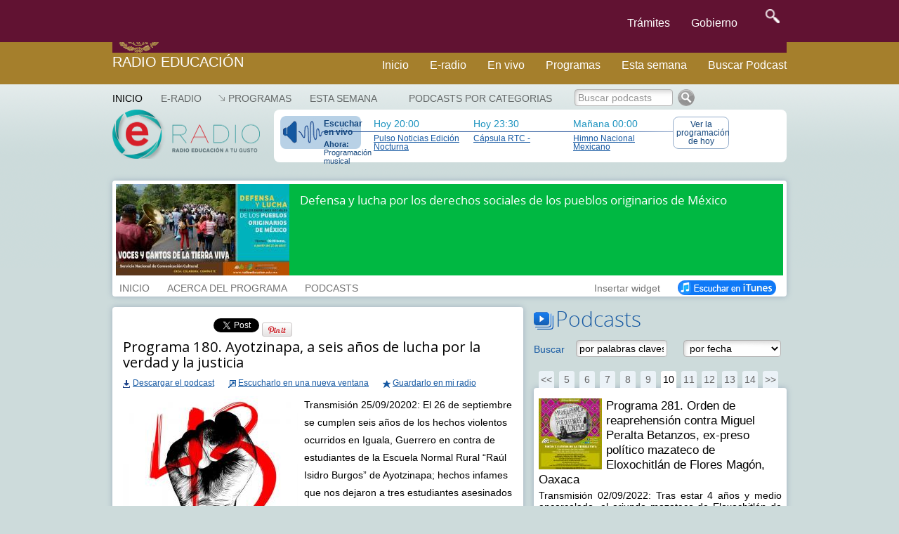

--- FILE ---
content_type: text/html; charset=UTF-8
request_url: https://e-radio.edu.mx/Voces-y-cantos-de-la-tierra-viva/Programa-180-Ayotzinapa-a-seis-anos-de-lucha-por-la-verdad-y-la-justicia?step=140
body_size: 17555
content:
<!DOCTYPE html>
<html lang="en">
<head>
	<meta charset="utf-8">
	<meta http-equiv="X-UA-Compatible" content="IE=edge">
	<meta name="viewport" content="width=device-width, initial-scale=1">
	<meta http-equiv="content-type" content="text/html; charset=utf-8" />
	<link href="https://e-radio.edu.mx/mozaikcms/gobmx2025.css" rel="stylesheet">
	<link href='https://framework-gb.cdn.gob.mx/applications/cms/favicon.png' rel='shortcut icon'>
<!--	<link href="https://e-radio.edu.mx/mozaikcms/gobmx2020.css" rel="stylesheet"> -->
<!--	<link href="https://e-radio.edu.mx/mozaikcms/gobmx.css" rel="stylesheet"> -->
<!--    <link href="https://framework-gb.cdn.gob.mx/assets/styles/main.css" rel="stylesheet"> -->

	<nav class="navbar navbar-inverse  navbar-fixed-top">
      <div class="container">
        <div class="navbar-header">
          <button type="button" class="navbar-toggle collapsed" data-target="#navbarMainCollapse" data-toggle="collapse">
            <span class="sr-only">Interruptor de Navegación</span>
            <span class="icon-bar"></span>
            <span class="icon-bar"></span>
            <span class="icon-bar"></span>
          </button>
          <a href="/" style="padding: 1px 3px 3px 3px;" class="navbar-brand " title="Ir a la página inicial">

            <div class="logo-main"></div>
          </a>
        </div>
        <div id="navbarMainCollapse" class="collapse navbar-collapse">
          <ul class="nav navbar-nav navbar-right">
           <li><a href="/tramites" title="Trámites">Trámites </a></li>
            <li><a href="/gobierno" title="Gobierno">Gobierno</a></li>
            <li>
              <form accept-charset="UTF-8" action="https://www.gob.mx/busqueda" method="get"><input name="utf8" type="hidden" value="&#x2713;" />
					<button id="goSearch" type="submit" class="btn" title="buscar" value="buscar" style="background-color: transparent;" onmouseleave="this,style.background='#transparent'" onmouseover="this.style.background='F6F6F6'" onfocus="this.style.background='black'" >
						<img alt="Búsqueda" width="20" height="20" class="optical-adjust-search" src="https://framework-gb.cdn.gob.mx/landing/img/lupa.png" />
					</button>
				</form>   
			</li>
          		</ul>
        	</div>
      	</div>
	</nav>	
	<nav class="navbar navbar-inverse sub-navbar navbar-fixed-top">
		<div class="container">
			<div class="navbar-header">
				<a class="navbar-brand" href="http://radioeducacion.edu.mx" >Radio Educación</a>
			</div>
			<div class="collapse navbar-collapse" id="subenlaces">
				<ul class="nav navbar-nav navbar-right">
				  <li><a href="http://e-radio.edu.mx/Inicio">Inicio</a></li><i class="fa fa-home fa-lg"></i></a>
				  <li><a href="http://e-radio.edu.mx/E-RADIO">E-radio</a></li>
				  <li><a href="http://radioeducacion.edu.mx/sintoniza" target="_blank" rel="noopener noreferrer">En vivo</a></li>
				  <li><a href="http://e-radio.edu.mx/Programas">Programas</a></li>
				  <li><a href="http://e-radio.edu.mx/Esta-semana">Esta semana</a></li>
				  <li><a href="http://e-radio.edu.mx/Podcasts-por-categorias">Buscar Podcast</a></li>
				</ul>
			</div>
		 </div>
	</nav>
	<br>
	<br>
	<br>
	<br>
	<br>
	<br>
	<br>
  
  <title>Radio Educación - Programa 180. Ayotzinapa, a seis años de lucha por la verdad y la justicia</title>

	<meta name="description" content="Transmisión 25/09/20202: El 26 de septiembre se cumplen seis años de los hechos violentos ocurridos en Iguala, Guerrero en contra de estudiantes de la Escuela Normal Rural “Raúl Isidro Burgos” de Ayotzinapa; hechos infames que nos dejaron a tres estudiantes asesinados y a 43 más" />

  <meta name="keywords" content="" />
	
  <link rel="stylesheet" href="/mozaikcms/styles/mozaik.css" type="text/css" />
  <link rel="stylesheet" href="/styles/styles.css" type="text/css" />
  
  <script type="text/javascript">
    function openWebradio(link){
      var webradioPopup = window.open(link,'webradio','width=460,height=500,screenX=50,screenY=50,top=50,left=50,scrollbars=yes,resizable=no,menubar=no');
      webradioPopup.window.focus();
      if(webradioPopup.window.focus){
        webradioPopup.window.focus();
      }
    }
  </script>
  

  <script type="text/javascript">
MOZAIK={};
MOZAIK.lang={};
MOZAIK.lang.delete_confirm = 'delete_confirm';
WEBSITE_PATH= '/';
MOZAIK_PATH= '/mozaikcms/';
</script>
  
  <!--[if lte IE 6]>
    <script type="text/javascript" src="/mozaikcms/scripts/ie6nomore.js"></script>
  <![endif]-->
  
  <script type="text/javascript">document.documentElement.className+=" has_js";</script>
  
  
<!-- Google tag (gtag.js) -->
  <script async src="https://www.googletagmanager.com/gtag/js?id=G-3BBL9EVXXB"></script>
  <script>
      window.dataLayer = window.dataLayer || [];
      function gtag(){dataLayer.push(arguments);}
        gtag('js', new Date());
        gtag('config', 'G-3BBL9EVXXB');
  </script>
  
  <!-- SOLO PONE EL FOOTER NO EL HEADER OFICIAL -->
   <script src="https://framework-gb.cdn.gob.mx/gobmx.js"></script>
   
<!-- ACTIVA AUTOMATICO MENU Y FOOTER GOBMX PERO QUITA SLIDER DE PARABOLA -->
<!-- <script src="https://framework-gb.cdn.gob.mx/gm/v4/js/jquery.min.js"></script> -->

<!--   <script src="https://framework-gb.cdn.gob.mx/gm/v4/js/jquery-ui-datepicker.js"></script> -->

</head>
	
<body >


<div class="container">

<div id="header">

	<div id="mainmenu">
    <ul><li class="main-item" ><a href="/Inicio" class="active" style="padding-left:0">Inicio</a></li>
<li class="main-item" ><a href="/E-RADIO" >E-RADIO</a></li>
<li class="main-item opener"><a href="/Programas" >Programas</a><ul><li><a href="/Programas-en-la-cartelera">Programas en la cartelera</a></li><li><a href="/Radio-a-la-carta">Radio a la carta</a></li><li><a href="/Programas-especiales">Programas especiales</a></li><li><a href="/Radionovelas">Radionovelas</a></li><li><a href="/Hacia-los-100-anos-de-la-radio-en-Mexico">Hacia los 100 años de la radio en México</a></li><li><a href="/Mondiacult">Mondiacult</a></li><li><a href="/Jazzbook">Jazzbook</a></li></ul></li>
<li class="main-item" ><a href="/Esta-semana" >Esta semana</a></li>
</ul> 
     
	</div>

  <div id="logo">
    <a href="/">
      <img src="/images/logo-eradio.png" style="width:210px;height:70px" alt="Radio Educación Podcast" />
    </a>    
  </div>
  

  


	

<div id="banner"><div id="thenext"><a href="http://radioeducacion.edu.mx/emisorasre" class="webradio-button" id="webradio" onclick="openWebradio('http://radioeducacion.edu.mx/emisorasre');return false"><span style="margin-bottom:5px;font-weight:bold">Escuchar en vivo</span><span style="font-size:11px"><b>Ahora:</b> Programaci&oacute;n musical</span></a><div class="nexttime"><div>Hoy 20:00</div><a href="/Hoy#time145300">Pulso Noticias Edición Nocturna</a></div><div class="nexttime"><div>Hoy 23:30</div><a href="/Hoy#time145365">Cápsula RTC -</a></div><div class="nexttime"><div>Ma&ntilde;ana 00:00</div><a href="/Hoy#time145313">Himno Nacional Mexicano</a></div><a href="/Hoy" class="today-button">Ver la programaci&oacute;n de hoy</a></div></div></div><div id="account-box"><div id="main-search" ><a href="/Podcasts-por-categorias" >Podcasts por categorias</a></div>
<form id="search-box" action="/index.php"><input type="hidden" name="id_page" value="9" /><input type="text" name="q" id="search-input" onfocus="this.value = this.value == 'Buscar podcasts' ? '' : this.value" onblur="this.value = this.value == '' ? 'Buscar podcasts' : this.value" value="Buscar podcasts" class="greysearch" style="width:140px"/><input type="image" src="/images/search.png" alt="Ok" /></form></div>

<div id="program-header">

<div style="background:#00b842;color:white"><div style="overflow:hidden"><div style="float:left;width:247px"><img src='/files/reduced/743/vocesycantos608-f372390f106ab5485db7d84c69129b19.jpg' alt='Voces y cantos de la tierra viva' class='mozaik-logo' /></div><div id="program-description" style="width:673px;margin-left:262px;padding:10px 0 10px 0;"><p>
	Defensa y lucha por los derechos sociales de los pueblos originarios de México</p>
</div></div></div><div id="program-menu" style="left:262px"><ul><li class="program-item"><a href="/Voces-y-cantos-de-la-tierra-viva"  >INICIO</a></li><li class="program-item"><a href="/Voces-y-cantos-de-la-tierra-viva/Info" >ACERCA DEL PROGRAMA</a></li><li class="program-item"><a href="/Voces-y-cantos-de-la-tierra-viva/Podcasts" >PODCASTS</a></li><li style="float:right"><a href="/Voces-y-cantos-de-la-tierra-viva/iTunes" style="opacity:1"><img src="/images/button_itunes.png" alt="Suscribirse en iTunes" /></a></li><li class="program-item" style="float:right" ><a href="#" id="widget">Insertar widget</a><div id="widget-data" style="display:none"><h3>Insertar el widget de Voces y cantos de la tierra viva en mi blog o página web</h3><p style="margin-bottom:10px">Copia el siguiente código donde quieras insertar el widget:</p><div style="padding:15px;border:1px solid #666"><code style="font-family:Courier New,Courier,monospace;">&lt;iframe src=&quot;http://e-radio.edu.mx/file/program/Voces-y-cantos-de-la-tierra-viva&quot; width=&quot;300&quot; height=&quot;500&quot; frameborder=&quot;0&quot; allowfullscreen&gt;&lt;/iframe&gt;</code></div></div></li></ul></div>
</div>






<div style="float:left;width:585px" id="content">
          
    <div class="podcast box">
       
      <div style="height:30px;width:750px" id="podcast-share">
        <div class="g-plusone" data-size="medium" data-annotation="inline" data-expandTo="bottom" data-width="120"  ></div>
      </div>
          
        <h2>Programa 180. Ayotzinapa, a seis años de lucha por la verdad y la justicia</h2>

        
        <div style="margin-bottom:12px">

          <div style="margin-bottom:10px"> 
                    </div>

      		<div style="overflow:hidden">
          
            <div style="float:left;margin-right:20px;">
              <a href="/download/?file=files/Voces-y-cantos-de-la-tierra-viva/Programa-180-Programa-180-Ayotzinapa-seis-anos-de-lucha-por-la-verdad-y-la-justicia.mp3" id="download_30332" class="podcast-download">Descargar el podcast</a>
            </div>
      		
      		  <div style="float:left;margin-right:20px">
              <a href="/html/podcastplayer?id_program=172&id_podcast=30332" class="podcast-popup">Escucharlo en una nueva ventana</a>
            </div>

            <div style="float:left">
              <a href="#" id="podcast-user_30332" class="podcast-user">Guardarlo en mi radio</a>
            </div>
          
          </div>
          
        </div> 
        

        <img src='/files/reduced/226/ayotzinapa_2015-8c1cf13ccb36c532bc7ba3db1ee657fa.jpg' alt='Programa 180. Ayotzinapa, a seis años de lucha por la verdad y la justicia' class='mozaik-logo' />          
        <div class="description" style="margin-bottom:12px"><p>
	Transmisión 25/09/20202: El 26 de septiembre se cumplen seis años de los hechos violentos ocurridos en Iguala, Guerrero en contra de estudiantes de la Escuela Normal Rural “Raúl Isidro Burgos” de Ayotzinapa; hechos infames que nos dejaron a tres estudiantes asesinados y a 43 más desaparecidos. A seis años de lo ocurrido, los padres y las madres de Ayotzinapa siguen, incansables, luchando por la verdad y la justicia. escuchamos la palabra de Raymundo Díaz Taboada del Colectivo Contra la Tortura y la Impunidad (CCTI); Vidulfo Rosales del Centro de Derechos Humanos de la Montaña Tlachinollan, abogado de los padres y madres de los normalistas desaparecidos; Melitón Ortega, padre de Mauricio Ortega, uno de los 43 estudiantes desaparecidos; y María Luisa Aguilar Rodríguez del Centro de Derechos Humanos Miguel Agustín Pro Juárez.</p>
</div>
          
        <div class="text"></div>
          
        <div style="float:left;width:310px" class="podcast-links">
                  </div>
          
  
          
      </div>
      
            
            
</div>

<div style="float:right;width:360px;margin-bottom:20px" >
  
    
  <h3 class="bigtitle podcasts-title">Podcasts</h3>
  
  <form action="/Voces-y-cantos-de-la-tierra-viva" class="podcasts-search" id="podcasts-search"  style="padding:10px 0;margin-bottom:10px;overflow:hidden">
    <div style="float:left;width:60px;padding-top:5px;color:#1558a2">
      Buscar
    </div>
    <div style="float:left;width:153px">
      <input type="text" name="q" autocomplete="off" value="por palabras claves" style="width:130px" id="search-input"  onfocus="this.value = this.value == 'por palabras claves' ? '' : this.value" onblur="this.value = this.value == '' ? 'por palabras claves' : this.value" />
    </div>
    
        <div style="float:left;width:145px">
      <select name="date" style="max-width:140px;">
      <option value="">por fecha</option><option value="01-2026">Enero 2026</option><option value="12-2025">Diciembre 2025</option><option value="11-2025">Noviembre 2025</option><option value="10-2025">Octubre 2025</option><option value="09-2025">Septiembre 2025</option><option value="08-2025">Agosto 2025</option><option value="07-2025">Julio 2025</option><option value="06-2025">Junio 2025</option><option value="05-2025">Mayo 2025</option><option value="04-2025">Abril 2025</option><option value="03-2025">Marzo 2025</option><option value="02-2025">Febrero 2025</option><option value="01-2025">Enero 2025</option><option value="12-2024">Diciembre 2024</option><option value="11-2024">Noviembre 2024</option><option value="10-2024">Octubre 2024</option><option value="09-2024">Septiembre 2024</option><option value="08-2024">Agosto 2024</option><option value="07-2024">Julio 2024</option><option value="06-2024">Junio 2024</option><option value="05-2024">Mayo 2024</option><option value="04-2024">Abril 2024</option><option value="03-2024">Marzo 2024</option><option value="02-2024">Febrero 2024</option><option value="01-2024">Enero 2024</option><option value="12-2023">Diciembre 2023</option><option value="11-2023">Noviembre 2023</option><option value="10-2023">Octubre 2023</option><option value="09-2023">Septiembre 2023</option><option value="08-2023">Agosto 2023</option><option value="07-2023">Julio 2023</option><option value="06-2023">Junio 2023</option><option value="05-2023">Mayo 2023</option><option value="04-2023">Abril 2023</option><option value="03-2023">Marzo 2023</option><option value="02-2023">Febrero 2023</option><option value="01-2023">Enero 2023</option><option value="12-2022">Diciembre 2022</option><option value="11-2022">Noviembre 2022</option><option value="10-2022">Octubre 2022</option><option value="09-2022">Septiembre 2022</option><option value="08-2022">Agosto 2022</option><option value="07-2022">Julio 2022</option><option value="06-2022">Junio 2022</option><option value="05-2022">Mayo 2022</option><option value="04-2022">Abril 2022</option><option value="03-2022">Marzo 2022</option><option value="02-2022">Febrero 2022</option><option value="01-2022">Enero 2022</option><option value="12-2021">Diciembre 2021</option><option value="11-2021">Noviembre 2021</option><option value="10-2021">Octubre 2021</option><option value="09-2021">Septiembre 2021</option><option value="08-2021">Agosto 2021</option><option value="07-2021">Julio 2021</option><option value="06-2021">Junio 2021</option><option value="05-2021">Mayo 2021</option><option value="04-2021">Abril 2021</option><option value="03-2021">Marzo 2021</option><option value="02-2021">Febrero 2021</option><option value="01-2021">Enero 2021</option><option value="12-2020">Diciembre 2020</option><option value="11-2020">Noviembre 2020</option><option value="10-2020">Octubre 2020</option><option value="09-2020">Septiembre 2020</option><option value="08-2020">Agosto 2020</option><option value="07-2020">Julio 2020</option><option value="06-2020">Junio 2020</option><option value="05-2020">Mayo 2020</option><option value="04-2020">Abril 2020</option><option value="03-2020">Marzo 2020</option><option value="02-2020">Febrero 2020</option><option value="01-2020">Enero 2020</option><option value="12-2019">Diciembre 2019</option><option value="11-2019">Noviembre 2019</option><option value="10-2019">Octubre 2019</option><option value="09-2019">Septiembre 2019</option><option value="08-2019">Agosto 2019</option><option value="07-2019">Julio 2019</option><option value="06-2019">Junio 2019</option><option value="05-2019">Mayo 2019</option><option value="04-2019">Abril 2019</option><option value="03-2019">Marzo 2019</option><option value="02-2019">Febrero 2019</option><option value="01-2019">Enero 2019</option><option value="12-2018">Diciembre 2018</option><option value="11-2018">Noviembre 2018</option><option value="10-2018">Octubre 2018</option><option value="09-2018">Septiembre 2018</option><option value="08-2018">Agosto 2018</option><option value="07-2018">Julio 2018</option><option value="06-2018">Junio 2018</option><option value="05-2018">Mayo 2018</option><option value="04-2018">Abril 2018</option><option value="03-2018">Marzo 2018</option><option value="02-2018">Febrero 2018</option><option value="01-2018">Enero 2018</option><option value="12-2017">Diciembre 2017</option><option value="11-2017">Noviembre 2017</option><option value="10-2017">Octubre 2017</option><option value="09-2017">Septiembre 2017</option><option value="08-2017">Agosto 2017</option><option value="07-2017">Julio 2017</option><option value="06-2017">Junio 2017</option><option value="05-2017">Mayo 2017</option><option value="04-2017">Abril 2017</option>      </select>
    </div>
    
  </form>
  
  <div id="podcasts-box">
  
    <div class="podcasts-pagination-top" >
      <div class="mozaik-pagination"><a href="/Voces-y-cantos-de-la-tierra-viva?step=60">&lt;&lt;</a> <a href="/Voces-y-cantos-de-la-tierra-viva?step=80" class="">5</a> <a href="/Voces-y-cantos-de-la-tierra-viva?step=100" class="">6</a> <a href="/Voces-y-cantos-de-la-tierra-viva?step=120" class="">7</a> <a href="/Voces-y-cantos-de-la-tierra-viva?step=140" class="">8</a> <a href="/Voces-y-cantos-de-la-tierra-viva?step=160" class="">9</a> <a href="/Voces-y-cantos-de-la-tierra-viva?step=180" class="active">10</a> <a href="/Voces-y-cantos-de-la-tierra-viva?step=200" class="">11</a> <a href="/Voces-y-cantos-de-la-tierra-viva?step=220" class="">12</a> <a href="/Voces-y-cantos-de-la-tierra-viva?step=240" class="">13</a> <a href="/Voces-y-cantos-de-la-tierra-viva?step=260" class="">14</a><a href="/Voces-y-cantos-de-la-tierra-viva?step=280">&gt;&gt;</a></div>    </div>
  
    <div class="podcasts-list box" id="podcasts-list" style="margin-bottom:0">
      <ul><li><a href="/Voces-y-cantos-de-la-tierra-viva/Programa-281-Orden-de-reaprehension-contra-Miguel-Peralta-Betanzos-ex-preso-politico-mazateco-de-Elo?step=140" id="podcast_35944" class="podcast-item" ><img src='/files/reduced/732/Cartel-281-818d6219353d1525a81d5b96546aff3f.jpeg' alt='Programa 281. Orden de reaprehensión contra Miguel Peralta Betanzos, ex-preso político mazateco de Eloxochitlán de Flores Magón, Oaxaca' class='mozaik-logo' /><span class="podcast-item-title">Programa 281. Orden de reaprehensión contra Miguel Peralta Betanzos, ex-preso político mazateco de Eloxochitlán de Flores Magón, Oaxaca</span><span class="podcast-item-description"><p style="text-align: justify;">
	Transmisión 02/09/2022: Tras estar 4 años y medio encarcelado, el oriundo mazateco de Eloxochitlán de Flores Magón, Miguel Peralta Betanzos, salió libre en octubre de 2019. Sin embargo, el pasado 4 de marzo de 2022, la Tercera Sala Penal revocó su libertad. Esta medida es un golpe a la lucha por la autodeterminación de los pueblos y además, una muestra de la corrupción que respalda el caciquismo presente en este poblado. De esto nos platicaron el abogado del acusado, Roberto López, miembro del Colectivo “Los Otros Abogadoz” e integrantes del “Grupo de apoyo en solidaridad con Miguel Peralta Betanzos”. En la música escuchamos: “Prohibido” de Francisco Barrios “El Mastuerzo”, “Guantánamo” de Damien Saénz y “Mi verdad” de Ana Tijoux.</p>
</span></a></li><li><a href="/Voces-y-cantos-de-la-tierra-viva/Programa-280-La-lucha-de-los-migrantes-indocumentados-en-Estados-Unidos?step=140" id="podcast_35871" class="podcast-item" ><img src='/files/reduced/039/Cartel-280-3b5541c1cdeac1bc9e1bb5ce61e19022.jpeg' alt='Programa 280. La lucha de los migrantes indocumentados en Estados Unidos ' class='mozaik-logo' /><span class="podcast-item-title">Programa 280. La lucha de los migrantes indocumentados en Estados Unidos </span><span class="podcast-item-description"><p style="text-align: justify;">
	Transmisión 26/08/2022: “Nos vamos al Norte porque venimos a cobrar lo que nos quitaron” nos dice Maru Mora, nuestra invitada de hoy, parafraseando a un famoso migrante de la India. Ella ha vivido el ser una mexicana migrante indocumentada en Estados Unidos durante más de 20 años, ha enfrentado, como muchos, el racismo, la xenofobia, la represión y las limitantes que viven miles de migrantes en ese país. De ahí el motor para fundar La Resistencia, una organización voluntaria, comunitaria y de base que, desde las calles y con protestas, se ha enfrentado, principalmente, contra los Centros de detención y deportación de migrantes. En la música escuchamos “Me voy p’al norte” de Guillermo Velázquez y Los Leones de la Sierra de Xichú; “La jaula de oro” de Los Tigres del Norte; y “Los Ángeles”, parte del disco Canciones del emigrante de Pepe Elorza.</p>
</span></a></li><li><a href="/Voces-y-cantos-de-la-tierra-viva/Programa-279-Suenos-Guajiros?step=140" id="podcast_35809" class="podcast-item" ><img src='/files/reduced/437/19-AGOSTO-2022-58b76968e11a5facc2f4193b9545d231.jpg' alt='Programa 279. Sueños Guajiros' class='mozaik-logo' /><span class="podcast-item-title">Programa 279. Sueños Guajiros</span><span class="podcast-item-description"><p style="text-align: justify;">
	Transmisión 19/08/2022: Este es el segundo programa de una serie en la que estamos dando a conocer las experiencias de aquellos hombres y mujeres que en los años 60, 70 y 80 del siglo pasado decidieron tomar las armas ante la represión y el bloqueo de cualquier posibilidad de transformación social por la vía pacífica, aquellos grupos que con su lucha contribuyeron a cambiar este país y que fueron parte de lo que hoy se denomina “Movimiento Armado al Socialismo”. El “Grupo ‘N’”, que después sería conocido como “Los Guajiros”&nbsp;fue fundado en enero de 1971. Hoy, vamos a conocer su historia. Escucharemos los testimonios de dos exintegrantes de esta organización guerrillera: José Luis Alonso Vargas “Chelís” y María de la Luz Aguilar Terrés, entrevistados por nuestro coordinador, Ricardo Montejano.En la música escuchamos: “Para la libertad” de Joan Manuel Serrat, versión salsa, interpretada por Rubén Blades y Serrat; “Los olvidados” de Pedro Pastor y Los Locos Descalzos.</p>
</span></a></li><li><a href="/Voces-y-cantos-de-la-tierra-viva/Programa-278-Canto-floral-Nueva-lirica-para-los-arboles-Un-proyecto-para-la-renovacion-del-Cancioner?step=140" id="podcast_35734" class="podcast-item" ><img src='/files/reduced/433/Cartel-278-e712d371fbec046df4b6345d2d8e78cc.jpeg' alt='Programa 278. Canto floral.  Nueva lírica para los árboles. Un proyecto para la renovación del  Cancionero Tradicional Mexicano ' class='mozaik-logo' /><span class="podcast-item-title">Programa 278. Canto floral.  Nueva lírica para los árboles. Un proyecto para la renovación del  Cancionero Tradicional Mexicano </span><span class="podcast-item-description"><p style="text-align: justify;">
	Transmisión 12/08/2022: Hoy, en Voces y cantos de la tierra viva, iniciamos el día con mucha música sobre flores, árboles, viento; música que además es nueva, pues conforma el Nuevo Cancionero Mexicano, el cual se renovó después de la convocatoria llamada <em>Canto floral. Nueva lírica para los árboles</em>, lanzada a finales de 2021 por Mardonio Carballo, en ese entonces Director General de Culturas Populares Indígenas y Urbanas. Las piezas ganadoras de esta convocatoria, fueron dadas a conocer públicamente el pasado 5 de diciembre de 2021, en el Complejo Cultural Los Pinos y ahí estuvo nuestra compañera Gabriela Aguilar, colaboradora en Radio Educación, grabando el evento. Escuchamos algunos fragmentos de esta grabación que incluyen la música y algunas intervenciones.</p>
</span></a></li><li><a href="/Voces-y-cantos-de-la-tierra-viva/Programa-277-Y-el-canto-para-los-ninos-En-un-rincon-olvidado?step=140" id="podcast_35652" class="podcast-item" ><img src='/files/reduced/990/Cartel-277-3a900fc8a0a7354f508ca969ccdf9ec7.jpeg' alt='Programa 277. ¿Y el canto para los niños? En un rincón olvidado' class='mozaik-logo' /><span class="podcast-item-title">Programa 277. ¿Y el canto para los niños? En un rincón olvidado</span><span class="podcast-item-description"><p style="text-align: justify;">
	Transmisión 05/08/2022: ¿Por qué no cantarle a los niños?&nbsp; Se pregunta Valentín Rincón, en un mundo en el que muy rara vez se da importancia a lo que buscan y desean los infantes. Él fue uno de los integrantes&nbsp; del emblemático grupo de canciones para niños “Los hermanos Rincón” conformado en 1977, también por sus hermanas Hilda y Eréndira y su hermano César. Escuchamos la palabra de Valentín y, además, tuvimos la participación de Cuca Serratos, esposa y promotora de él. En la música, escuchamos “El trenecito” y “El rock del changuito”, del disco El Rincón de los Niños Vol. II; “Canción andina” del disco El Rincón de los Niños Vol. V; y “Laika”, “La bruja Babá Yagá” y “El dragón Chan Klon” del disco de Valentín Rincón “De Rusia a China pasando por la tienda de Jonás”.</p>
</span></a></li><li><a href="/Voces-y-cantos-de-la-tierra-viva/Programa-276-Vientos-de-fuego-Historia-de-la-Radio-Comunitaria-Jenpoj?step=140" id="podcast_35592" class="podcast-item" ><img src='/files/reduced/863/Cartel-276-VC-22c4191588187450fd38e6c18f6ecab3.jpeg' alt='Programa 276. Vientos de fuego. Historia de la Radio Comunitaria Jënpoj' class='mozaik-logo' /><span class="podcast-item-title">Programa 276. Vientos de fuego. Historia de la Radio Comunitaria Jënpoj</span><span class="podcast-item-description"><p style="text-align: justify;">
	Transmisión 29/07/2022: “El proceso de la Radio Jënpoj, que es en lengua ayuuk, (…) no se puede entender sin el contexto comunitario”, nos dice Sócrates Vásquez, cofundador de la emisora y originario de Tlahuitoltepec, en la sierra mixe de Oaxaca. Escuchamos, en voz de él, un poco de la historia de esta emblemática radiodifusora que ha sido ejemplo para otras radios comunitarias indígenas de México y de América Latina. En la música, tuvimos “Mixe power”, “Los Huenches” y “Ayuujk Jaay” de la Banda Regional Mixe, una “banda de música alternativa tradicional oaxaqueña”, como se definen ellos mismos, originaria de Santa María Tlahuitoltepec, Oaxaca.</p>
</span></a></li><li><a href="/Voces-y-cantos-de-la-tierra-viva/Programa-275-Xoxocotla-Morelos-Trabajando-por-la-reconstruccion-del-tejido-comunitario?step=140" id="podcast_35517" class="podcast-item" ><img src='/files/reduced/687/WhatsApp-Image-2022-07-16-at-101646-PM-7a9144de52921042e07bcc86c28e76cc.jpeg' alt='Programa 275. Xoxocotla, Morelos. Trabajando por la reconstrucción del tejido comunitario' class='mozaik-logo' /><span class="podcast-item-title">Programa 275. Xoxocotla, Morelos. Trabajando por la reconstrucción del tejido comunitario</span><span class="podcast-item-description"><p style="text-align: justify;">
	Transmisión 22/07/2022: Hoy, en Voces y cantos de la tierra viva, escuchamos grabaciones hechas durante las Jornadas comunitarias por la Autodeterminación, llevadas a cabo durante el 2018 y 2019 en el Centro Cultural Yankuik Kuikamatilistli de Xoxocotla, Morelos. . Escuchamos varios testimonios en los que se recordó acerca del poder de lucha y organización que ha tenido a lo largo de los años, el pueblo de Xoxocotla y de la división que han generado los partidos políticos. En la música escuchamos “El rebozo” de María de los Ángeles “Gela”, interpretada por Marco Tafolla y Alma Benítez; además, “Duermen mis recuerdos”, “El pueblo y la coca cola” y “Ay mujer” de Marco Tafolla.</p>
</span></a></li><li><a href="/Voces-y-cantos-de-la-tierra-viva/Programa-274-Sopla-el-viento-en-los-rescoldos-La-experiencia-de-la-colonia-Ruben-Jaramillo-y-el-Part?step=140" id="podcast_35444" class="podcast-item" ><img src='/files/reduced/687/WhatsApp-Image-2022-07-13-at-43254-PM-1-4b713ecc6c37a1292157fc0dabc74f99.jpeg' alt='Programa 274. Sopla el viento en los rescoldos. La experiencia de la colonia Rubén Jaramillo y el Partido Proletario Unido de América (PPUA)' class='mozaik-logo' /><span class="podcast-item-title">Programa 274. Sopla el viento en los rescoldos. La experiencia de la colonia Rubén Jaramillo y el Partido Proletario Unido de América (PPUA)</span><span class="podcast-item-description"><p style="text-align: justify;">
	Transmisión 15/07/2022: Hoy, en Voces y cantos de la tierra viva, empezamos con una serie de programas para dar voz a los sobrevivientes de la Guerra Sucia, en los años 70 del siglo pasado. Para iniciar esta serie de programas, escuchamos la experiencia de la colonia Rubén Jaramillo en el estado de Morelos, que se fundó por medio de tomas de terrenos, ante la necesidad de vivienda de campesinos y obreros. En respuesta, el Estado mexicano atacó con represión y varios de los impulsores de este proyecto huyeron para formar un grupo armado, el Partido Proletario Unido de América (PPUA). Escuchamos a ex miembros de este partido y sobrevivientes de la represión: María de los Ángeles Vences, Félix Basilio Guadarrama y Raúl Mendoza Salgado. En la música escuchamos “Canción de los desaparecidos” de Judith Reyes, interpretada por Sabina Barrios Tabbush y parte del disco Alas para un canto libre. Tributo a Judith Reyes; “La vida no vale nada” de Pablo Milanés, interpretada por Haydée Milanés y Lila Downs; y “Entre poetas y presos” del grupo La Raíz.</p>
</span></a></li><li><a href="/Voces-y-cantos-de-la-tierra-viva/Programa-273-Presentacion-del-libro-Dichos-y-mitos-acerca-del-agua?step=140" id="podcast_35322" class="podcast-item" ><img src='/files/reduced/180/WhatsApp-Image-2022-07-06-at-111154-PM1-89881ee1d4c2b119ae4b7cda21e1f1a2.jpeg' alt='Programa 273. Presentación del libro "Dichos y mitos acerca del agua" ' class='mozaik-logo' /><span class="podcast-item-title">Programa 273. Presentación del libro "Dichos y mitos acerca del agua" </span><span class="podcast-item-description"><p style="text-align: justify;">
	Transmisión 08/07/2022: La sabiduría en torno al agua, no sólo viene de la academia, sino también de los pueblos, desde los dichos y desde la concepción espiritual hacia ella. Entre otras cosas, de esto trata el libro “Dichos y mitos acerca del agua”, presentado hoy en Voces y cantos de la tierra viva. Escuchamos a los coordinadores de esta obra, Irma Pineda, poeta binnizá y representante de los pueblos indígenas de América Latina y el Caribe ante la Organización de las Naciones Unidas; y Francisco López Bárcenas, abogado de profesión e investigador en El Colegio de San Luis. En la música escuchamos “Agua es vida” de la banda filarmónica del CECAM, “El agua” de Tonatiuh de la cruz y “Canto al agua” de Luna Itzel.</p>
</span></a></li><li><a href="/Voces-y-cantos-de-la-tierra-viva/Programa-272-100-anos-de-las-Escuelas-Normales-Rurales-Quinta-parte?step=140" id="podcast_35256" class="podcast-item" ><img src='/files/reduced/725/Cartel-272-8ee02ea1c7c8af00980d4baf0c5e98c2.jpeg' alt='Programa 272. 100 años de las Escuelas Normales Rurales. Quinta parte' class='mozaik-logo' /><span class="podcast-item-title">Programa 272. 100 años de las Escuelas Normales Rurales. Quinta parte</span><span class="podcast-item-description"><p style="text-align: justify;">
	Transmisión 01/07/2022: La Escuela Normal Rural "Luis Villarreal” El Mexe Hidalgo, fundada desde 1926 en el municipio de Francisco I. Madero, en la localidad de Tepatepec, Hidalgo, es una de las más atacadas por el gobierno. En 2003 fue cerrada con el engaño de que le darían mantenimiento, sin embargo, tras casi 18 años, sigue cerrada. Recientemente, con la movilización de alumnos, aspirantes, pobladores y profesores se logró una reapertura parcial, pero es necesaria una reapertura total, con internado y comedor. Nos platicaron de este proceso y de la historia de esta Normal, Alice Bernal, Secretaria General de la Normal Rural “Luis Villareal El Mexe Hidalgo”, Irisbeth Cruz y Eduardo Aguilar, ambos estudiantes de nuevo ingreso de la misma escuela. En la música escuchamos ”Revelación” y “Basta” de Vibración Anáhuac y “Ayotzinapa” de la Sonora Criminal, piezas grabadas por este equipo de producción en el Estudio A de Radio Educación, antes de la pandemia.</p>
</span></a></li><li><a href="/Voces-y-cantos-de-la-tierra-viva/Programa-271-La-resistencia-del-pueblo-de-Ricardo-Flores-Magon-Eloxochitlan-y-la-lucha-por-la-libert?step=140" id="podcast_35171" class="podcast-item" ><img src='/files/reduced/607/WhatsApp-Image-2022-06-22-at-83310-PM-a3d332c5c3105e48b2d4f39a40d55606.jpeg' alt='Programa 271. La resistencia del pueblo de Ricardo Flores Magón: Eloxochitlán y la lucha por la libertad de sus presos' class='mozaik-logo' /><span class="podcast-item-title">Programa 271. La resistencia del pueblo de Ricardo Flores Magón: Eloxochitlán y la lucha por la libertad de sus presos</span><span class="podcast-item-description"><p style="text-align: justify;">
	Transmisión 24/06/2022: El 14 de diciembre de 2014, en la comunidad mazateca de Eloxochitlán de Flores Magón, Oaxaca, integrantes de un grupo caciquil, lanzaron disparos contra una asamblea que se llevaba a cabo en un espacio púbico de la comunidad; a pesar de que los pobladores capturaron y entregaron a las autoridades municipales a uno de los atacantes, las acusaciones se voltearon hacia ellos y se les fabricaron delitos que no cometieron. El objetivo era desarticular a la comunidad, la cual, buscaba recuperar su organización política ancestral contra ese poder caciquil, implantado desde principios del siglo XX. En la actualidad, continúan presos 7 pobladores, a pesar de los grandes vacíos en las pruebas que se les impugnan. Escuchamos a Argelia Betanzos, hija de uno de los presos y parte de “Mujeres Mazatecas por la Libertad”. También escuchamos a Luisa Álvarez y Eusebia Zepeda, también familiares de los presos políticos.</p>
</span></a></li><li><a href="/Voces-y-cantos-de-la-tierra-viva/Programa-270-Desplazados-de-San-Esteban-Atatlahuca-Oaxaca?step=140" id="podcast_35113" class="podcast-item" ><img src='/files/reduced/897/WhatsApp-Image-2022-06-15-at-91243-PM-90c3464acbcb94f8525968d596352120.jpeg' alt='Programa 270. Desplazados de  San Esteban Atatlahuca, Oaxaca' class='mozaik-logo' /><span class="podcast-item-title">Programa 270. Desplazados de  San Esteban Atatlahuca, Oaxaca</span><span class="podcast-item-description"><p style="text-align: justify;">
	Transmisión 17/06/2022: En octubre de 2021, grupos armados, pagados por autoridades municipales, atacaron a las comunidades de Ndoyonuyuji, Mier y Terán y Guerrero Grande del municipio de Atatlahuca, en la sierra sur de Oaxaca. Hay 2 muertos, 5 desparecidos, 140 casas quemadas en Guerrero Grande y 40 en Ndoyonuyuji. Lo cual, obligó a salir de sus comunidades, a las familias atacadas. Este conflicto no es nuevo, ha sido una respuesta represiva a la lucha por la defensa de los bosques, que los pobladores llevan desde 1949. Escuchamos, sobre esta lucha y sobre las condiciones que ahora sufren ante el despojo, a Flor Reyes Quiroz, Timotea García Quiroz, María García García y Valeriano Río Bautista de la comunidad de Ndoyonuyuji y de Regina Bautista Quiroz de Guerrero Grande. Esta entrevista fue gestionada por nuestro compañero Jaime Quintana Guerrero y realizada por la compañera Bacilia Riaño Bautista, integrante de la comunidad de Ndoyonuyuji y parte de la Radio Comunitaria La voz de la Mixteca, que se encuentra en Tlaxiaco. En la música escuchamos Sones y jarabes de Tlaxiaco.</p>
</span></a></li><li><a href="/Voces-y-cantos-de-la-tierra-viva/Programa-269-Junio-no-se-olvida?step=140" id="podcast_35048" class="podcast-item" ><img src='/files/reduced/653/WhatsApp-Image-2022-06-08-at-85849-PM-fead787a29a5977d6637665bb131675f.jpeg' alt='Programa 269. ¡Junio no se olvida!' class='mozaik-logo' /><span class="podcast-item-title">Programa 269. ¡Junio no se olvida!</span><span class="podcast-item-description"><p style="text-align: justify;">
	Transmisión 10/06/2022: En junio sucedieron dos masacres que fueron estrategias de represión, por parte del Estado mexicano, contra movimientos sociales. Una el 10 de junio de 1971, acaecida en la Ciudad de México, denominada como El Halconazo, y la otra, en El Charco, Guerrero, en 1998. A 52 años en el primer caso y a 24, en el segundo, ambas masacres siguen impunes. Escuchamos a David Roura, sobreviviente de la masacre del Jueves de Corpus, en 1971, miembro del Comité 68 pro Libertades Democráticas; y a Érika Zamora, sobreviviente de la masacre de El Charco y actualmente, defensora de derechos humanos en la Red Solidaria Década contra la Impunidad. En la música escuchamos “Masacre en El Charco” de Los Pajaritos del Sur, “La llorona del estudiante” en voz de Óscar Chávez y “La memoria” de León Gieco. Además, escuchamos fragmentos de “Justicia” de Isaías Balam y “Yo te nombro” interpretada por el grupo Sanampay.</p>
</span></a></li><li><a href="/Voces-y-cantos-de-la-tierra-viva/Programa-268-Repensemos-la-energia-Proyectos-energeticos-comunitarios?step=140" id="podcast_34984" class="podcast-item" ><img src='/files/reduced/960/WhatsApp-Image-2022-05-31-at-55003-PM-617c8fc05eb6a3a24430e451392d4784.jpeg' alt='Programa 268. Repensemos la energía. Proyectos energéticos comunitarios' class='mozaik-logo' /><span class="podcast-item-title">Programa 268. Repensemos la energía. Proyectos energéticos comunitarios</span><span class="podcast-item-description"><p style="text-align: justify;">
	Transmisión 03/06/2022: ¿Energía para qué? ¿Energía para quién? y ¿Energía cómo? Son las preguntas que se han hecho diversas organizaciones y comunidades que lanzaron, en 2021, la Campaña Luces de las resistencias. En ella, plantean la necesidad de repensar una transición energética desde las comunidades. Escuchamos a Sofía García de la Cooperativa Onergia, a Juan Arellanes del Grupo de Estudios Transdisciplinarios sobre Energía y Crisis Civilizatoria, a Mónica Montalvo de La Sandía Digital y a Leticia Vázquez de Fundación Tosepan A.C. En la música escuchamos a Los Cojolites.</p>
</span></a></li><li><a href="/Voces-y-cantos-de-la-tierra-viva/Programa-267-Presentacion-del-disco-de-erotismo-lesbico-Afrodita?step=140" id="podcast_34924" class="podcast-item" ><img src='/files/reduced/430/Cartel-267-6c5fae56812de2c025f8a25793aae8d5.jpeg' alt='Programa 267. Presentación del disco de erotismo lésbico "Afrodita" ' class='mozaik-logo' /><span class="podcast-item-title">Programa 267. Presentación del disco de erotismo lésbico "Afrodita" </span><span class="podcast-item-description"><p style="text-align: justify;">
	Transmisión 27/05/2022: Hoy escuchamos un disco que nos invita a la reflexión, al autoconocimiento, al desafío de las creencias impuestas frente al placer, frente al amor, frente al ser mujer lesbiana. Fania Delena, quien creó, grabó y produjo el disco en tiempos pandémicos, narra que el mensaje de éste es, en primer lugar, es para las lesbianas “es un aullido, un abrazo para sabernos que existimos y resistimos, que no estamos solas” pero también es para todas, todes, todos para quienes quieran escuchar desde el amor y el respeto.</p>
</span></a></li><li><a href="/Voces-y-cantos-de-la-tierra-viva/Programa-266-8-anos-de-Radio-Tachi-Nuu-Itia-Tanu-La-voz-del-Pueblo-de-Metlatonoc?step=140" id="podcast_34850" class="podcast-item" ><img src='/files/reduced/251/Cartel-266-77c97683087ba20c2ce64092c0f0d228.jpg' alt='Programa 266. 8 años de Radio Tachi Ñuu Itia Ta’nu "La voz del Pueblo de Metlatónoc"' class='mozaik-logo' /><span class="podcast-item-title">Programa 266. 8 años de Radio Tachi Ñuu Itia Ta’nu "La voz del Pueblo de Metlatónoc"</span><span class="podcast-item-description"><p style="text-align: justify;">
	Transmisión 20/05/2022: “La radio Tachi Ñuu quiere decir, radio que da la voz al pueblo. La radio es para quien quiera, siempre y cuando sea para servir a la comunidad” nos dice Samuel Altamira Díaz, coordinador de Radio Tachi Ñuu Itia Ta´nu, ubicada en la montaña de Guerrero, en la localidad de Metlátonoc. Platicó, entre otras cosas, sobre la importancia de las radios comunitarias para difundir lo local: la lengua, las músicas tradicionales de la región, las fiestas, los avisos, la voz de la gente.&nbsp;<span style="font-size: 0.9em;">Escuchamos piezas de música mixteca proporcionadas por el mismo Samuel Altamira y que se transmiten en Radio Tachi Ñuu y, además,&nbsp; en las transiciones, hemos escuchado "Mi radio favorita" y "Radio que llevas el canto", ambas grabadas en un Festival de la Canción, coordinado por Ojo de Agua Comunicación hace unos años en Oaxaca y que nos fueron proporcionadas por Guillermo Monteforte.</span></p>
</span></a></li><li><a href="/Voces-y-cantos-de-la-tierra-viva/Programa-265-100-anos-de-las-Escuelas-Normales-Rurales-Cuarta-parte?step=140" id="podcast_34770" class="podcast-item" ><img src='/files/reduced/965/13MAYO2022-c47a4baa2dbc9fa4fed33a1dbcf66ffb.jpg' alt='Programa 265. 100 años de las Escuelas Normales Rurales. Cuarta parte' class='mozaik-logo' /><span class="podcast-item-title">Programa 265. 100 años de las Escuelas Normales Rurales. Cuarta parte</span><span class="podcast-item-description"><p style="text-align: justify;">
	Transmisión 13/05/2022: Hoy, en Voces y cantos de la tierra viva, tuvimos la cuarta parte de nuestra serie de programas en ocasión de los 100 años de las Escuelas Normales Rurales. Esta vez, escuchamos sobre la importancia y, algunos detalles, de una escuela que ha sido noticia los últimos años, ante los sucesos del 26 de septiembre de 2014, con la desaparición de los 43 estudiantes normalistas. La Escuela Normal Rural “Raúl Isidro Burgos” de Ayotzinapa, Guerrero. En voz de Vicente Estrada Vega, formado en esta institución como maestro y como luchador social.</p>
</span></a></li><li><a href="/Voces-y-cantos-de-la-tierra-viva/Programa-264Que-esta-pasando-con-la-comunidad-Triqui-desplazada?step=140" id="podcast_34702" class="podcast-item" ><img src='/files/reduced/075/WhatsApp-Image-2022-05-05-at-40329-PM-941c0f46baab4595a20279348e590b84.jpeg' alt='Programa 264.¿Qué está pasando con la comunidad Triqui desplazada?' class='mozaik-logo' /><span class="podcast-item-title">Programa 264.¿Qué está pasando con la comunidad Triqui desplazada?</span><span class="podcast-item-description"><p style="text-align: justify;">
	Transmisión 06/05/2022: La madrugada del pasado 25 abril, fue desalojado y reubicado en un albergue de Venustiano Carranza, un plantón de 143 familias triquis de la comunidad de Tierra Blanca, Copala, Oaxaca, que se había instalado frente al Palacio de Bella Artes, en la Ciudad de México, desde febrero de 2021, para demandar un regreso seguro a su comunidad y región, tomada por grupos paramilitares el 26 de diciembre de 2020. Para saber con más detalle acerca del tema, escuchamos a Venustiana López, desplazada de Tierra Blanca Copala, Oaxaca; a Horacio Santiago del Movimiento de Unificación y Lucha Triqui Independiente (MULTI); Antonio Lara, asesor jurídico de las familias desplazadas y a Miguel Álvarez de Servicios y Asesorías para la Paz (SERAPAZ). Escuchamos música Triqui de Santo Domingo del estado de Oaxaca.</p>
</span></a></li><li><a href="/Voces-y-cantos-de-la-tierra-viva/Programa-263-Danza-de-los-tlacololeros-y-ceremonias-de-peticion-de-lluvia-en-Oztotempan-Guerrero?step=140" id="podcast_34631" class="podcast-item" ><img src='/files/reduced/763/Cartel-263-b4b2388f12313656934e8250ca1d463e.jpeg' alt='Programa 263. Danza de los tlacololeros y ceremonias de petición de lluvia en Oztotempan, Guerrero ' class='mozaik-logo' /><span class="podcast-item-title">Programa 263. Danza de los tlacololeros y ceremonias de petición de lluvia en Oztotempan, Guerrero </span><span class="podcast-item-description"><p style="text-align: justify;">
	Transmisión 29/04/2022: Desde finales de abril hasta los primeros días de mayo, los pueblos originarios de diferentes partes de México, hacen sus ceremonias de petición de lluvia. En la región centro del estado de Guerrero, además de las ofrendas de música, flores y comida, acompañan esta petición, con danzas. En este episodio de “Voces y cantos de la tierra viva” escuchamos a Gelacio Gatica del grupo cultural Calpulli Tecoanichan y a Erick de Jesús “Ocelotl”, trovador guerrerense, promotor cultural y autor de la rúbrica de nuestro programa. Ellos nos platicaron los detalles de estas ceremonias acompañadas con danzas. En la música, escuchamos Sones de la danza de los tlacololeros, además las piezas “Abuelo tigre” y “Huentli Atliaca” de Erick de Jesús Oceltotl, así como el fragmento de una chilena, interpretada por la banda “La Mixanteña”.</p>
</span></a></li><li><a href="/Voces-y-cantos-de-la-tierra-viva/Programa-262-100-anos-de-las-Escuelas-Normales-RuralesTercera-parte-Las-Normales-Rurales-para-mujere?step=140" id="podcast_34557" class="podcast-item" style="border-bottom:0px solid"><img src='/files/reduced/847/Cartel-262-dbc314d34e1ccbb197c55326b7ed3c15.jpeg' alt='Programa 262. 100 años de las Escuelas Normales Rurales.Tercera parte: Las Normales Rurales para mujeres' class='mozaik-logo' /><span class="podcast-item-title">Programa 262. 100 años de las Escuelas Normales Rurales.Tercera parte: Las Normales Rurales para mujeres</span><span class="podcast-item-description"><p style="text-align: justify;">
	Transmisión 22/04/2022: En el marco de sus 100 años de creación, en Voces y cantos de la tierra viva, continuamos recordando la importancia de las Escuelas Normales Rurales. Esta tercera entrega del programa, estuvo dedicada a las mujeres normalistas. Escuchamos los análisis y reflexiones de una investigadora del tema: Velia Torres Corona, doctora en Antropología por el Centro de Investigaciones y Estudios Superiores en Antropología Social (CIESAS) y codirectora de la Asociación Civil oaxaqueña “Investigación y Diálogo para la Autogestión Social. En la música escuchamos piezas del disco “Alas para un canto libre. Tributo a Judith Reyes”.</p>
</span></a></li></ul>    </div>
    
    <div class="podcasts-pagination-bottom" >
      <div class="mozaik-pagination"><a href="/Voces-y-cantos-de-la-tierra-viva?step=60">&lt;&lt;</a> <a href="/Voces-y-cantos-de-la-tierra-viva?step=80" class="">5</a> <a href="/Voces-y-cantos-de-la-tierra-viva?step=100" class="">6</a> <a href="/Voces-y-cantos-de-la-tierra-viva?step=120" class="">7</a> <a href="/Voces-y-cantos-de-la-tierra-viva?step=140" class="">8</a> <a href="/Voces-y-cantos-de-la-tierra-viva?step=160" class="">9</a> <a href="/Voces-y-cantos-de-la-tierra-viva?step=180" class="active">10</a> <a href="/Voces-y-cantos-de-la-tierra-viva?step=200" class="">11</a> <a href="/Voces-y-cantos-de-la-tierra-viva?step=220" class="">12</a> <a href="/Voces-y-cantos-de-la-tierra-viva?step=240" class="">13</a> <a href="/Voces-y-cantos-de-la-tierra-viva?step=260" class="">14</a><a href="/Voces-y-cantos-de-la-tierra-viva?step=280">&gt;&gt;</a></div>    </div>
  
  </div>
  
</div>



</div></div>

<div id="footer">
  <div id="footer-wrapper" >
  
    <div class="footer-publicities"><div class="publicity"><a href="http://www.radioeducacion.edu.mx/sintoniza" ><img src='/files/reduced/796/sintonizaOKOK30_31-690b1b5f48f3e47f5e24bef1986edaf7.png' alt='SINTONIZA' class='mozaik-logo' /></a></div><div class="publicity"><a href="http://www.radioeducacion.edu.mx/reproduce" ><img src='/files/reduced/628/reproduceOKOK30_31-521962e6a020a1c57e5abfe33031e471.png' alt='REPROCUDE' class='mozaik-logo' /></a></div><div class="publicity"><a href="http://www.radioeducacion.edu.mx/descarga" ><img src='/files/reduced/405/descargaOKOK30_31-952222335d7f2cc16f5c51dbac7a6753.png' alt='DESCARGA' class='mozaik-logo' /></a></div></div>
  
    <div style="float:left;width:225px">
      <h5>Programas</h5>
      <ul>
      <li><a href="/Programas">Ver todos los programas</a></li>
      <li><a href="/Programas-en-la-cartelera" >Programas en la cartelera</a></li><li><a href="/Radio-a-la-carta" >Radio a la carta</a></li><li><a href="/Programas-especiales" >Programas especiales</a></li><li><a href="/Radionovelas" >Radionovelas</a></li><li><a href="/Hacia-los-100-anos-de-la-radio-en-Mexico" >Hacia los 100 años de la radio en México</a></li><li><a href="/Mondiacult" >Mondiacult</a></li><li><a href="/Jazzbook" >Jazzbook</a></li>      </ul>
    </div>
    
    <div style="float:left;width:225px">
      <h5>Programaci&oacute;n</h5>
      <ul>
      <li><a href="/Esta-semana">Esta semana</a></li>
      <li><a href="/Hoy">Ver la programaci&oacute;n de hoy</a></li>
      <li><a href="/Hoy?day=2026-01-21">Ver la programaci&oacute;n de ma&ntilde;ana</a></li>
      </ul>
    </div>
    
    <div style="float:left;width:255px">
      <h5>Contacto</h5>
      <p>Radio Educación,<br /> 
      Angel Urraza No. 622, Col. Del Valle<br /> 
      México D.F C.P 03100.<br /> 
      Teléfono 4155 1050</p>
    </div>
    
    <div style="float:left;width:0px">
<!--    <p>Radio Educaci&oacute;n decidi&oacute; alojar su p&aacute;gina web en <a href="http://www.greengeeks.com/about/how-is-greengeeks-green.php" style="color:#39843f" class="external">www.greengeeks.com</a>, un hosting que usa energ&iacute;a provista por energ&iacute;a de viento.</p>
    <div style="padding-top:5px"><img src="images/co2neutral.png" alt="CO2 Neutral" style="float:left;width:87px;height:42px" /></div> -->
    
    </div>
    
  </div>
</div>







    


<!--<script type="text/javascript" src="/mozaikcms/scripts/jquery.gz.js"></script>-->
<script type="text/javascript" src="/scripts/jquery.min.js"></script>
<script type="text/javascript" src="/mozaikcms/scripts/mozaik.js"></script>
<script type="text/javascript" src="/scripts/eradio.js"></script>
<script type="text/javascript" src="https://apis.google.com/js/plusone.js"></script>


<script type="text/javascript">

$(document).ready(function(){

    var q = '';
    
    $('#podcasts-search select').change(function(event)
    {
        var url = $('#podcasts-search').attr('action');

        var tempArray = url.split("?");
        var query = (tempArray[1])? tempArray[1]+'&date='+$(this).val() : 'date='+$(this).val();
            
        var podcastsBox = $('#podcasts-box');
            
        podcastsBox.html('<div class="podcasts-list box" style="padding:12px 7px;height:300px">Cargando...</div>');
                  
        newQuery = '/html/podcasts-search?id_program=172&'+query;
              
        $.get(newQuery, function(data) {
            podcastsBox.html(data);    
        });
        
    });
    
    timeout = null;

    $('#podcasts-search input').keyup(function(event)
    {
        var q = $(this).val();

        
        clearTimeout(timeout);
        
				timeout = setTimeout(function()
        {
            var url = $('#podcasts-search').attr('action');
    
            var tempArray = url.split("?");
            var query = (tempArray[1])? tempArray[1]+'&date='+q : 'q='+q;
                
            var podcastsBox = $('#podcasts-box');
                
            podcastsBox.html('<div class="podcasts-list box" style="padding:12px 7px;height:300px">Cargando...</div>');
                      
            newQuery = '/html/podcasts-search?id_program=172&'+query;
                  
            $.get(newQuery, function(data) {
                podcastsBox.html(data);    
            });
        },200);
        

        
    });

    $(document).on("click",'.podcasts-pagination-top a,.podcasts-pagination-bottom a',function(event){
      
        event.preventDefault();
        
        $('.podcasts-pagination-top a,.podcasts-pagination-bottom a').each(function(){
          $(this).removeClass('active');    
        });
    
        var link = $(event.target);
        var url = link.attr('href');
        
        link.addClass('active');
        
        var tempArray = url.split("?");
        var query = tempArray[1];
            
        var podcastsList = $('#podcasts-box');
            
        podcastsList.html('<div class="podcasts-list box" style="padding:12px 7px;height:300px">Cargando...</div>');
                  
        var newQuery = '/html/podcasts-search?id_program=172&'+query;
              
        $.get(newQuery, function(data) {
            podcastsList.html(data);    
        });
          
    });
    
    $('.comments p a').click(function(event){
    
        event.preventDefault();

        var url = $(this).attr('href');
        var anchor = url.substring(url.indexOf("#")+1);
        var idComment = anchor.replace('comment-','');
        var commentBox = $('#commenttext-'+idComment);
        
        $(this).replaceWith('<div>Cargando...</div>');

        $.ajax({
          url: '/html/comment?id_comment='+idComment,
          dataType: 'html',
          success:function(data) {
            commentBox.html(data);    
          }
        });
      
    });
    
    $('.comment-reply').click(function(event)
    {
        event.preventDefault();
        
        var commentBox = $(this).parent();
        $('.comment-reply').css('display','block');
        $(this).css('display','none');
        
        var idComment = commentBox.attr('id').replace('comment-','');
      
        $('#comment-form').appendTo(commentBox);
        
        if(document.getElementById('id_reply')){
            $('#id_reply').val(idComment);
        }else{
            var commentInput = $('<input type="hidden" id="id_reply" name="id_reply" value="'+idComment+'" />');
        }

        $('#comment-form').prepend(commentInput);    
    
    });
  
    $.ajax({
        url: '/html/podcast-share?id_podcast=30332',
        dataType: 'html',
        success:function(data) {
            $('#podcast-share').prepend(data);    
        }
    });
    
  	$('.podcast-download').click(function(event){
  	//$(document).on("click",'.podcast-download',function(event){
        event.preventDefault();
        
        var link = $(this).attr('href');

    		var markup = [
    			'<div id="confirm-overlay">',
    			'<div id="confirm-box">',
          '<h3>','Aviso legal','</h3>',
          '<p>','Las descargas de los podcasts deben ser sin fines de lucro y para uso exclusivamente personal','</p>',
    			//'<div id="confirm-content"></div>'
          '<p style="line-height:14px">','Copia el código de seguridad:',

          '</br><a href="#" id="download-captcha-reload"><img src="/mozaikcms/images/captcha_reload.png" style="position:relative;top:7px" /></a>',
          '<img id="download-captcha-cryptogram" src="/images/captcha.php" style="position:relative;top:10px" />',
    			'<input type="text" id="download-captcha" name="download_captcha" value="" size="6" style="width:80px;padding:2px;border:1px solid #4e4e4e" />',
          ' <span id="confirm-error" style="padding:2px;display:none;border:1px solid #B5341B;background:#FA9C7C;color:#6A240C">',
          'El codigo no es correcto</span>',
          '</p>',
          '<div id="confirm-buttons">',
    			'<a href="#" class="confirm-confirm">Estoy de acuerdo</a>',
          '<a href="#" class="confirm-cancel">Cancelar</a>',
    			'</div></div></div>'
    		].join('');
    		
    		$(markup).hide().appendTo('body').fadeIn();

        //recargar captcha
        $('#download-captcha-reload').click(function(event){
          event.preventDefault();
          $('#download-captcha-cryptogram').attr('src','/images/captcha.php?id='+Math.round(Math.random(0)*1000)+1);
        });
        
        $('.confirm-confirm').click(function(){
            var captchaVal = $('#download-captcha').val();
            $.post('/html/download-confirm',{ captcha: captchaVal },function( data ) {
              //$( ".result" ).html( data );
              
              if(data==1){
              		$('#confirm-overlay').fadeOut(function(){
              			 $(this).remove();
              		});
                  window.location.href = link+'&captcha='+captchaVal;
              }else{
                  $('#confirm-error').show();
              }
            });
        });

        $('.confirm-cancel').click(function(){
        		$('#confirm-overlay').fadeOut(function(){
        			 $(this).remove();
        		});
        });
      	
  	});
    

    
    $('.podcast-user').click(function(event){
      
        event.preventDefault();
        
        var button = $(this);
        
        var idPodcast = button.attr('id').replace('podcast-user_','');
        
        $.ajax({
          url: '/html/podcast_user?id_podcast='+idPodcast,
          dataType: 'html',
          success:function(data){
            if(data.length > 5){
              button.replaceWith(data);
            }else{
              window.location = '/action/account-login';
            }      
          }
        });
          
    });
    
});
</script>





    

<div id="mozaik-footer" ><div id="mozaik-footer-text" ><div id="mozaik-footer-back" ></div><a href="/action/login" ></a></div></div><script type='text/javascript'>$(window).load(function(){if(document.referrer){$.post('/file/stats?id_program=172',{'referers':escape(document.referrer)});}else{
$.get('/file/stats?id_program=172');
}
});</script></body></html>

--- FILE ---
content_type: text/html; charset=UTF-8
request_url: https://e-radio.edu.mx/html/podcast-share?id_podcast=30332
body_size: 829
content:

<!-- <div style="width:125px;float:left;margin-right:12px"><a href="#"><img src="/images/sendmail.png" alt="Mandar a un amigo" /></a></div> -->

<iframe src="https://www.facebook.com/plugins/like.php?href=https://e-radio.edu.mx/Voces-y-cantos-de-la-tierra-viva/Programa-180-Ayotzinapa-a-seis-anos-de-lucha-por-la-verdad-y-la-justicia&layout=button_count&show_faces=false&width=85&action=like&colorscheme=light&height=21" scrolling="no" frameborder="0" style="border:none; overflow:hidden; width:125px; height:21px;" allowTransparency="true"></iframe>
      
<a href="https://twitter.com/share" class="twitter-share-button" data-lang="en" >Tweet</a>
<script>!function(d,s,id){var js,fjs=d.getElementsByTagName(s)[0];if(!d.getElementById(id)){js=d.createElement(s);js.id=id;js.src="https://platform.twitter.com/widgets.js";fjs.parentNode.insertBefore(js,fjs);}}(document,"script","twitter-wjs");</script>

<script src="//platform.linkedin.com/in.js" type="text/javascript"></script>
<script type="IN/Share" data-counter="right"></script>

<a href="https://pinterest.com/pin/create/button/?url=https%3A%2F%2Fe-radio.edu.mx%2FVoces-y-cantos-de-la-tierra-viva%2FPrograma-180-Ayotzinapa-a-seis-anos-de-lucha-por-la-verdad-y-la-justicia&media=https%3A%2F%2Fe-radio.edu.mx%2Ffiles%2Freduced%2F081%2Fayotzinapa_2015-79ab6672105fc813402a601784237493.jpg" class="pin-it-button" count-layout="horizontal"><img border="0" src="//assets.pinterest.com/images/PinExt.png" title="Pin It" /></a>

    


--- FILE ---
content_type: text/html; charset=utf-8
request_url: https://accounts.google.com/o/oauth2/postmessageRelay?parent=https%3A%2F%2Fe-radio.edu.mx&jsh=m%3B%2F_%2Fscs%2Fabc-static%2F_%2Fjs%2Fk%3Dgapi.lb.en.2kN9-TZiXrM.O%2Fd%3D1%2Frs%3DAHpOoo_B4hu0FeWRuWHfxnZ3V0WubwN7Qw%2Fm%3D__features__
body_size: 161
content:
<!DOCTYPE html><html><head><title></title><meta http-equiv="content-type" content="text/html; charset=utf-8"><meta http-equiv="X-UA-Compatible" content="IE=edge"><meta name="viewport" content="width=device-width, initial-scale=1, minimum-scale=1, maximum-scale=1, user-scalable=0"><script src='https://ssl.gstatic.com/accounts/o/2580342461-postmessagerelay.js' nonce="2cBcSLzgsk5LKxsL2Mfm9A"></script></head><body><script type="text/javascript" src="https://apis.google.com/js/rpc:shindig_random.js?onload=init" nonce="2cBcSLzgsk5LKxsL2Mfm9A"></script></body></html>